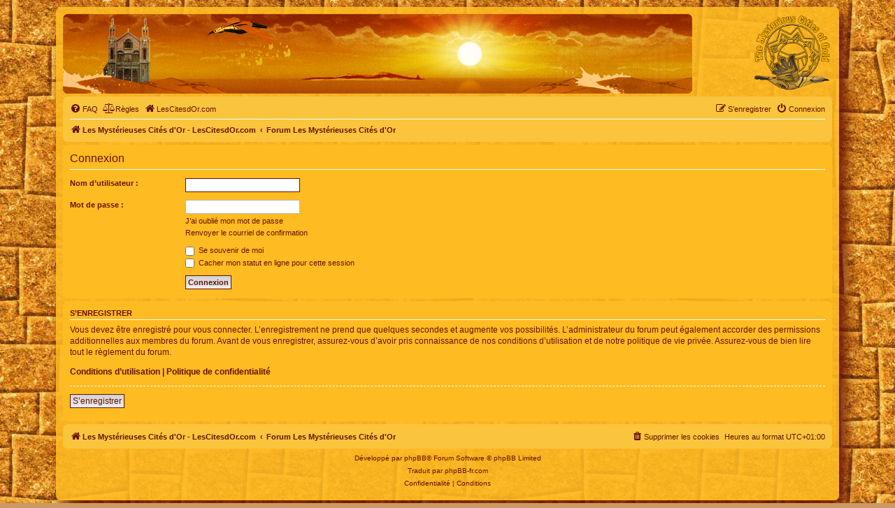

--- FILE ---
content_type: text/html; charset=UTF-8
request_url: https://en.lescitesdor.com/forum/ucp.php?mode=login&redirect=ucp.php%3Fmode%3Dresend_act&sid=c7632a3dd61f2a74efa33423ab7e6c5d
body_size: 3268
content:
<!DOCTYPE html>
<html dir="ltr" lang="fr">
<head>
<meta charset="utf-8" />
<meta http-equiv="X-UA-Compatible" content="IE=edge">
<meta name="viewport" content="width=device-width, initial-scale=1" />
<link rel="icon" type="image/png" href="/favicon.png">

<title>Les Mystérieuses Cités d'Or - Panneau de l’utilisateur - Connexion</title>



<!--
	phpBB style name: prosilver
	Based on style:   prosilver (this is the default phpBB3 style)
	Original author:  Tom Beddard ( http://www.subBlue.com/ )
	Modified by:
-->

<link href="./assets/css/font-awesome.min.css?assets_version=618" rel="stylesheet">
<link href="./styles/mco/theme/stylesheet.css?assets_version=618" rel="stylesheet">
<link href="./styles/mco/theme/fr/stylesheet.css?assets_version=618" rel="stylesheet">




<!--[if lte IE 9]>
	<link href="./styles/mco/theme/tweaks.css?assets_version=618" rel="stylesheet">
<![endif]-->


<link href="./ext/dmzx/mchat/styles/prosilver/theme/mchat.css?assets_version=618" rel="stylesheet" media="screen">
<link href="./ext/mazeltof/santaclaus/styles/prosilver/theme/santaclaus.css?assets_version=618" rel="stylesheet" media="screen">



</head>
<body id="phpbb" class="nojs notouch section-ucp ltr ">


<div id="wrap" class="wrap">
	<a id="top" class="top-anchor" accesskey="t"></a>
	<div id="page-header">
		<div class="headerbar" role="banner">
					<div class="inner">

			<div id="site-description" class="site-description">
				<iframe src="/hautforum.php" style="width: 100%; height: 114px; float: left; border-radius: 7px;"></iframe>
			</div>
			<a id="logo" class="logo" href="https://www.lescitesdor.com/forum/" title="Les Mystérieuses Cités d'Or - LesCitesdOr.com">
			<span class="site_logo"></span>
			</a>
				<!-- <h1>Les Mystérieuses Cités d'Or</h1>
				<p>Suivez et commentez les aventures d'Esteban, Zia et Tao. Après 4 saisons, les 7 cités d'or ont été découvertes !</p>
				<p class="skiplink"><a href="#start_here">Vers le contenu</a></p> -->

									
			</div>
					</div>
				<div class="navbar" role="navigation">
	<div class="inner">

	<ul id="nav-main" class="nav-main linklist" role="menubar">

		<li id="quick-links" class="quick-links dropdown-container responsive-menu hidden" data-skip-responsive="true">
			<a href="#" class="dropdown-trigger">
				<i class="icon fa-bars fa-fw" aria-hidden="true"></i><span>Accès rapide</span>
			</a>
			<div class="dropdown">
				<div class="pointer"><div class="pointer-inner"></div></div>
				<ul class="dropdown-contents" role="menu">
					
					
										<li class="separator"></li>

									</ul>
			</div>
		</li>

				<li data-skip-responsive="true">
			<a href="/forum/help/faq?sid=6540ba475108cac339028891e6caa81c" rel="help" title="Foire aux questions (Questions posées fréquemment)" role="menuitem">
				<i class="icon fa-question-circle fa-fw" aria-hidden="true"></i><span>FAQ</span>
			</a>
		</li>
			<li data-last-responsive="true">
		<a href="/forum/rules?sid=6540ba475108cac339028891e6caa81c" rel="help" title="Voir les règles de ce forum" role="menuitem">
			<i class="icon fa-balance-scale fa-fw" aria-hidden="true"></i><span>Règles</span>
		</a>
	</li>
						<li data-last-responsive="true">
			<a href="/" title="LesCitesdOr.com" role="menuitem">
				<i class="icon fa-home fa-fw" aria-hidden="true"></i><span>LesCitesdOr.com</span>
			</a>
		</li>

			<li class="rightside"  data-skip-responsive="true">
			<a href="./ucp.php?mode=login&amp;redirect=ucp.php?mode=resend_act&amp;sid=6540ba475108cac339028891e6caa81c" title="Connexion" accesskey="x" role="menuitem">
				<i class="icon fa-power-off fa-fw" aria-hidden="true"></i><span>Connexion</span>
			</a>
		</li>
					<li class="rightside" data-skip-responsive="true">
				<a href="./ucp.php?mode=register&amp;sid=6540ba475108cac339028891e6caa81c" role="menuitem">
					<i class="icon fa-pencil-square-o  fa-fw" aria-hidden="true"></i><span>S’enregistrer</span>
				</a>
			</li>
						</ul>

	<ul id="nav-breadcrumbs" class="nav-breadcrumbs linklist navlinks" role="menubar">
				
		
		<li class="breadcrumbs" itemscope itemtype="https://schema.org/BreadcrumbList">

							<span class="crumb" itemtype="https://schema.org/ListItem" itemprop="itemListElement" itemscope><a itemprop="item" href="https://www.lescitesdor.com/forum/" data-navbar-reference="home" id="https://www.lescitesdor.com/forum/" itemtype="https://schema.org/Thing" itemscope><i class="icon fa-home fa-fw" aria-hidden="true"></i><span itemprop="name">Les Mystérieuses Cités d'Or - LesCitesdOr.com</span></a><meta itemprop="position" content="1" /></span>
			
							<span class="crumb" itemtype="https://schema.org/ListItem" itemprop="itemListElement" itemscope><a itemprop="item" href="./index.php?sid=6540ba475108cac339028891e6caa81c" accesskey="h" data-navbar-reference="index" id="./index.php?sid=6540ba475108cac339028891e6caa81c" itemtype="https://schema.org/Thing" itemscope><span itemprop="name">Forum Les Mystérieuses Cités d'Or</span></a><meta itemprop="position" content="2" /></span>

			
					</li>

		
			</ul>

	</div>
</div>
	</div>

	
	<a id="start_here" class="anchor"></a>
	<div id="page-body" class="page-body" role="main">
		
		
<form action="./ucp.php?mode=login&amp;sid=6540ba475108cac339028891e6caa81c" method="post" id="login" data-focus="username">
<div class="panel">
	<div class="inner">

	<div class="content">
		<h2 class="login-title">Connexion</h2>

		<fieldset class="fields1">
				<dl>
			<dt><label for="username">Nom d’utilisateur :</label></dt>
			<dd><input type="text" tabindex="1" name="username" id="username" size="25" value="" class="inputbox autowidth" autocomplete="username" /></dd>
		</dl>
		<dl>
			<dt><label for="password">Mot de passe :</label></dt>
			<dd><input type="password" tabindex="2" id="password" name="password" size="25" class="inputbox autowidth" autocomplete="current-password" /></dd>
							<dd><a href="/forum/user/forgot_password?sid=6540ba475108cac339028891e6caa81c">J’ai oublié mon mot de passe</a></dd>				<dd><a href="./ucp.php?mode=resend_act&amp;sid=6540ba475108cac339028891e6caa81c">Renvoyer le courriel de confirmation</a></dd>					</dl>
						<dl>
			<dt>&nbsp;</dt>
			<dd><label for="autologin"><input type="checkbox" name="autologin" id="autologin" tabindex="4" /> Se souvenir de moi</label></dd>			<dd><label for="viewonline"><input type="checkbox" name="viewonline" id="viewonline" tabindex="5" /> Cacher mon statut en ligne pour cette session</label></dd>
		</dl>
		
		<input type="hidden" name="redirect" value="./ucp.php?mode=login&amp;redirect=ucp.php%3Fmode%3Dresend_act&amp;sid=6540ba475108cac339028891e6caa81c" />
<input type="hidden" name="creation_time" value="1768987184" />
<input type="hidden" name="form_token" value="93b6e44b7a71208f59dff1965ea6ba94a52654f5" />

		
		<dl>
			<dt>&nbsp;</dt>
			<dd><input type="hidden" name="sid" value="6540ba475108cac339028891e6caa81c" />
<input type="hidden" name="redirect" value="ucp.php?mode=resend_act" />
<input type="submit" name="login" tabindex="6" value="Connexion" class="button1" /></dd>
		</dl>
		</fieldset>
	</div>

		</div>
</div>


	<div class="panel">
		<div class="inner">

		<div class="content">
			<h3>S’enregistrer</h3>
			<p>Vous devez être enregistré pour vous connecter. L’enregistrement ne prend que quelques secondes et augmente vos possibilités. L’administrateur du forum peut également accorder des permissions additionnelles aux membres du forum. Avant de vous enregistrer, assurez-vous d’avoir pris connaissance de nos conditions d’utilisation et de notre politique de vie privée. Assurez-vous de bien lire tout le règlement du forum.</p>
			<p><strong><a href="./ucp.php?mode=terms&amp;sid=6540ba475108cac339028891e6caa81c">Conditions d’utilisation</a> | <a href="./ucp.php?mode=privacy&amp;sid=6540ba475108cac339028891e6caa81c">Politique de confidentialité</a></strong></p>
			<hr class="dashed" />
			<p><a href="./ucp.php?mode=register&amp;sid=6540ba475108cac339028891e6caa81c" class="button2">S’enregistrer</a></p>
		</div>

		</div>
	</div>

</form>

			</div>


<div id="page-footer" class="page-footer" role="contentinfo">
	<div class="navbar" role="navigation">
	<div class="inner">

	<ul id="nav-footer" class="nav-footer linklist" role="menubar">
		<li class="breadcrumbs">
							<span class="crumb"><a href="https://www.lescitesdor.com/forum/" data-navbar-reference="home"><i class="icon fa-home fa-fw" aria-hidden="true"></i><span>Les Mystérieuses Cités d'Or - LesCitesdOr.com</span></a></span>									<span class="crumb"><a href="./index.php?sid=6540ba475108cac339028891e6caa81c" data-navbar-reference="index"><span>Forum Les Mystérieuses Cités d'Or</span></a></span>					</li>
		
				<li class="rightside">Heures au format <span title="Europe/Paris">UTC+01:00</span></li>
							<li class="rightside">
				<a href="/forum/user/delete_cookies?sid=6540ba475108cac339028891e6caa81c" data-ajax="true" data-refresh="true" role="menuitem">
					<i class="icon fa-trash fa-fw" aria-hidden="true"></i><span>Supprimer les cookies</span>
				</a>
			</li>
														</ul>

	</div>
</div>

	<div class="copyright">
				<p class="footer-row">
			<span class="footer-copyright">Développé par <a href="https://www.phpbb.com/">phpBB</a>&reg; Forum Software &copy; phpBB Limited</span>
		</p>
				<p class="footer-row">
			<span class="footer-copyright">Traduit par <a href="https://www.phpbb-fr.com">phpBB-fr.com</a></span>
		</p>
						<p class="footer-row" role="menu">
			<a class="footer-link" href="./ucp.php?mode=privacy&amp;sid=6540ba475108cac339028891e6caa81c" title="Confidentialité" role="menuitem">
				<span class="footer-link-text">Confidentialité</span>
			</a>
			|
			<a class="footer-link" href="./ucp.php?mode=terms&amp;sid=6540ba475108cac339028891e6caa81c" title="Conditions" role="menuitem">
				<span class="footer-link-text">Conditions</span>
			</a>
		</p>
					</div>

	<div id="darkenwrapper" class="darkenwrapper" data-ajax-error-title="Erreur AJAX" data-ajax-error-text="Quelque chose s’est mal passé lors du traitement de votre demande." data-ajax-error-text-abort="Requête annulée par l’utilisateur." data-ajax-error-text-timeout="Votre demande a expiré. Essayez à nouveau." data-ajax-error-text-parsererror="Quelque chose s’est mal passé lors du traitement de votre demande et le serveur a renvoyé une réponse invalide.">
		<div id="darken" class="darken">&nbsp;</div>
	</div>

	<div id="phpbb_alert" class="phpbb_alert" data-l-err="Erreur" data-l-timeout-processing-req="Délai d’attente de la demande dépassé.">
		<a href="#" class="alert_close">
			<i class="icon fa-times-circle fa-fw" aria-hidden="true"></i>
		</a>
		<h3 class="alert_title">&nbsp;</h3><p class="alert_text"></p>
	</div>
	<div id="phpbb_confirm" class="phpbb_alert">
		<a href="#" class="alert_close">
			<i class="icon fa-times-circle fa-fw" aria-hidden="true"></i>
		</a>
		<div class="alert_text"></div>
	</div>
</div>

</div>

<div>
	<a id="bottom" class="anchor" accesskey="z"></a>
	</div>

<script src="./assets/javascript/jquery-3.7.1.min.js?assets_version=618"></script>
<script src="./assets/javascript/core.js?assets_version=618"></script>



<script src="./styles/prosilver/template/forum_fn.js?assets_version=618"></script>
<script src="./styles/prosilver/template/ajax.js?assets_version=618"></script>



</body>
</html>


--- FILE ---
content_type: text/html; charset=UTF-8
request_url: https://en.lescitesdor.com/hautforum.php
body_size: 1270
content:
<!DOCTYPE html>
<html lang="fr">
<head>
<meta http-equiv="Content-Type" content="text/html; charset=utf-8">
<title>Les Mystérieuses Cités d'Or - www.lescitesdor.com</title>
<meta name="title" content="Les Mystérieuses Cités d'Or - www.lescitesdor.com">
<meta name="description" content="Bienvenue sur le forum des Mystérieuses Cités d'Or - www.LesCitesdOr.com/forum/">
<meta name="keywords" content="film, acteur, acteurs, film en prise de vue réelle, film d'animation, suite, suite en 2013, 2013, projet de suite, TF1, suite sur TF1, interview des producteurs, esteban, tao, zia, pichu, picchu, dvd, sony, cdiscount, DIC, studio pierrot, blue spirit, blue spirit animation, bluespirit, spirit-prod.com, ak, ak video, kaze, condor, mendoza, medaillon, olmeque, inca, maya, azteque, conquistador, espagnol, merveilleuse, merveilleuses, mysterieuse, mysterieuses, mystérieuse, mystérieuses, cite, cité, citée, cites, cités, cites d'or, cités d'or, mysterieuses cites d'or, mystérieuses cités d'or, d'or, naez, nouvelles aventures d'esteban et zia, nouvelles, aventures, bernard deyries, deyries, jean chalopin, chalopin, Hadrien Soulez Larivière, Soulez Larivière, taiyo no ko esteban, taiyo, long métrage">
<meta name="language" content="fr">
<meta name="author" content="Routard">
<meta name="robots" content="index, follow">
<meta name="revisit-after" content="15 days">
<link rel="icon" type="image/png" href="/favicon.png">
<style>
@keyframes defilement1
{
	0%,20% {opacity:0;}
	45%,55% {opacity:1;}
	90%,100% {opacity:0;}
}
@keyframes defilement2
{
	0% {left:-100px;}
	20%,25% {left:45%;}
	50%,100% {left:100%;}
}
@keyframes defilement3
{
	0%,50% {left:100%;top:55px;}
	60% {left:80%;top:25px;}
	90% {left:20%;top:5px;}
	100% {left:-100px;top:55px;}
}
</style>
</head>
<body style="margin: 0; padding: 0;">
<div style="z-index: 1; position: relative; width: 100%; height: 114px; overflow: hidden;">
<div style="z-index: 2; position: absolute; left: calc(-900px + 100% + 0px); top: 0px;"><img src="soleil_ciel_mer.png" style="width: 900px; height: 114px; display: block;" alt="Le ciel et la mer" title="Le ciel et la mer"></div>
<div style="z-index: 3; position: absolute; left: calc(-900px + 100% + 55px); top: 5px;"><img src="cathedrale.png" style="width: 70px; height: 100px; display: block;" alt="La cathédrale de Barcelone"  title="La cathédrale de Barcelone"></div>
<div style="z-index: 4; position: absolute; left: calc(-900px + 100% + 670px); top: 10px; animation: 120s linear -104s infinite defilement1;"><img src="citedor.png" style="width: 230px; height: 103px; display: block;" alt="La Cité d'Or" title="La Cité d'Or"></div>
<div style="z-index: 5; position: absolute; left: calc(-900px + 100% + 170px); top: 42px; animation: 120s cubic-bezier(.4,0,.6,1) -104s infinite defilement2;"><img src="esperanza.png" style="width: 100px; height: 63px; display: block;" alt="L'Esperanza" title="L'Esperanza"></div>
<div style="z-index: 6; position: absolute; left: calc(-900px + 100% + 600px); top: 20px; animation: 120s linear -104s infinite defilement3;"><img src="condor2.png" style="width: 100px; height: 38px; display: block;" alt="Le Grand Condor" title="Le Grand Condor"></div>
<div style="z-index: 7; position: absolute; left: calc(-900px + 100% + 0px); top: 68px;"><img src="vagues.png" style="width: 900px; height: 46px; display: block;" alt="Les vagues"  title="Les vagues"></div>
<div style="z-index: 8; position: absolute; left: calc(-900px + 100% + 220px); top: 40px; "><img src="papillons.png" style="width: 106px; height: 37px; display: block;" alt="Les papillons d'or"  title="Les papillons d'or"></div>
</div>
</body>
</html>

--- FILE ---
content_type: text/css
request_url: https://en.lescitesdor.com/forum/styles/mco/theme/colours.css?hash=fcb2f289
body_size: 4074
content:
/*
--------------------------------------------------------------
Colours and backgrounds for common.css
-------------------------------------------------------------- */

html, body {
	color: #610;
	background-color: #C96;
	background-image: url('/texture.jpg');
}

h1 {
	color: #FFF;
}

h2 {
	color: #610;
}

h3 {
	border-bottom-color: #FFF;
	color: #610;
}

hr {
	border-color: #FFF;
	border-top-color: #FFF;
}

/*
--------------------------------------------------------------
Colours and backgrounds for links.css
-------------------------------------------------------------- */

a { color: #610; }
a:hover { color: #610; }

/* Links on gradient backgrounds */
.forumbg .header a, .forabg .header a, th a {
	color: #FFF;
}

.forumbg .header a:hover, .forabg .header a:hover, th a:hover {
	color: #FFF;
}

/* Notification mark read link */
.dropdown-extended a.mark_read {
	background-color: #fac43d;
}

/* Post body links */
.postlink {
	border-bottom-color: #610;
	color: #610;
}

.postlink:visited {
	border-bottom-color: #610;
	color: #610;
}

.postlink:hover {
	border-bottom-color: transparent;
}

.signature a, .signature a:hover {
	background-color: transparent;
}

/* Back to top of page */
.top i {
	color: #610;
}

/* Arrow links  */
.arrow-left:hover, .arrow-right:hover {
	color: #610;
}

/* Round cornered boxes and backgrounds
---------------------------------------- */
.wrap {
	background-color: #FB2D;
	box-shadow: 10px 10px 20px #610;
}

.headerbar, .forumbg {
	background-color: #610;
	background: linear-gradient(to bottom, #610 0%, #FB2 100%);
}

.headerbar {
	background: none;
	color: #FFF;
}

.forabg {
	background-color: #610;
	background: linear-gradient(to bottom, #610 0%,#610 20px, #FB2 100%);
}

.navbar {
	background-color: #fac43d;
}

.panel {
	background-color: #FB2;
	color: #610;
}

.post:target .content {
	color: #610;
}

.post:target h3 a {
	color: #610;
}

.bg1 {
	background-color: #FB2;
}

table.zebra-list tr:nth-child(odd) td, ul.zebra-list li:nth-child(odd) {
	background-color: #FB2;
}

.bg2 {
	background-color: #f9b50b;
}

table.zebra-list tr:nth-child(even) td, ul.zebra-list li:nth-child(even) {
	background-color: #f9b50b;
}

.bg3 {
	background-color: #fac43d;
}

.ucprowbg {
	background-color: #DCDEE2;
}

.fieldsbg {
	background-color: #E7E8EA;
}

.site_logo {
	background-image: url("/logo_forum.png");
	background-size: contain;
	
}

/* Horizontal lists
----------------------------------------*/

ul.navlinks {
	border-top-color: #FFF;
}

/* Table styles
----------------------------------------*/
table.table1 thead th {
	color: #FFF;
}

table.table1 tbody tr {
}

table.table1 tbody tr:hover, table.table1 tbody tr.hover {
	background-color: #FBCC56;
	color: #610;
}

table.table1 td {
	color: #610;
}

table.table1 tbody td {
}

table.table1 tbody th {
	border-bottom-color: #610;
	color: #610;
	background-color: #FFF;
}

table.info tbody th {
	color: #610;
}

/* Misc layout styles
---------------------------------------- */
dl.details dt {
	color: #610;
}

dl.details dd {
	color: #610;
}

.sep {
	color: #1198D9;
}

/* Icon styles
---------------------------------------- */
.icon.icon-blue, a:hover .icon.icon-blue {
	color: #196db5;
}

.icon.icon-green, a:hover .icon.icon-green {
	color: #1b9A1B;
}

.icon.icon-red, a:hover .icon.icon-red {
	color: #BC2A4D;
}

.icon.icon-orange, a:hover .icon.icon-orange {
	color: #FF6600;
}

.icon.icon-bluegray, a:hover .icon.icon-bluegray {
	color: #610;
}

.icon.icon-gray, a:hover .icon.icon-gray {
	color: #610;
}

.icon.icon-lightgray, a:hover .icon.icon-lightgray {
	color: #610;
}

.icon.icon-black, a:hover .icon.icon-black {
	color: #610;
}

.alert_close .icon:before {
	background-color: #FFF;
}

/* Jumpbox */
.jumpbox .dropdown li {
	border-top-color: #FFF;
}

.jumpbox-cat-link {
	background-color: #610;
	border-top-color: #610;
	color: #FFF;
}

.jumpbox-cat-link:hover {
	background-color: #610;
	border-top-color:#610;
	color: #FFF;
}

.jumpbox-forum-link {
	background-color: #f9b50b;
}

.jumpbox-forum-link:hover {
	background-color: #fbcc56;
}

.jumpbox .dropdown .pointer-inner {
	border-color: #610 transparent;
}

.jumpbox-sub-link {
	background-color: #f9b50b;
}

.jumpbox-sub-link:hover {
	background-color: #fbcc56;
}

/* Miscellaneous styles
---------------------------------------- */

.copyright {
	color: #610;
}

.error {
	color: #FFF;
}

.reported {
	background-color: #FB2;
}

li.reported:hover {
	background-color: #610 !important;
}
.sticky, .announce {
	/* you can add a background for stickies and announcements*/
}

div.rules {
	background-color: #610;
	color: #FFF;
}

p.post-notice {
	background-color: #fac43d;
	background-image: none;
	border: 1px solid #BC2A4D;
}

/*
--------------------------------------------------------------
Colours and backgrounds for content.css
-------------------------------------------------------------- */

ul.forums {
	background-color: #FB2; /* Old browsers */ /* FF3.6+ */
}

ul.topiclist li {
	color: #610;
}

ul.topiclist dd {
	border-left-color: #FFF;
}
li.row:not(:first-child) {
	border-top-color:  #610;
	border-bottom-color: transparent;
}

li.row strong {
	color: #610;
}

li.row:hover {
	background-color: #fbcc56;
}

li.row:hover dd {
	border-left-color: #FFF;
}

li.header dt, li.header dd {
	color: #FFF;
}

/* Post body styles
----------------------------------------*/
.postbody {
	color: #610;
}

/* Content container styles
----------------------------------------*/
.content {
	color: #610;
}

.content h2, .panel h2 {
	color: #610;
	border-bottom-color: #FFF;
}

dl.faq dt {
	color: #610;
}

.posthilit {
	background-color: #610;
	color: #FFF;
}

.announce, .unreadpost {
	/* Highlight the announcements & unread posts box */
}

/* Post signature */
.signature {
	border-top-color: #FFF;
}

/* Post noticies */
.notice {
	border-top-color: #FFF;
}

/* BB Code styles
----------------------------------------*/
/* Quote block */
blockquote {
	background-color: #fac43d;
	border-color: #610;
}

blockquote blockquote {
	/* Nested quotes */
	background-color: #f9b50b;
}

blockquote blockquote blockquote {
	/* Nested quotes */
	background-color: #fac43d;
}

/* Code block */
.codebox {
	background-color: #fac43d;
	border-color: #610;
}

.codebox p {
	border-bottom-color: #610;
}

.codebox code {
	color: #610;
}

/* Attachments
----------------------------------------*/
.attachbox {
	background-color: #FFF;
	border-color: #FFF;
}

.pm-message .attachbox {
	background-color: #F2F3F3;
}

.attachbox dd {
	border-top-color: #FFF;
}

.attachbox p {
	color: #610;
}

.attachbox p.stats {
	color: #610;
}

.attach-image img {
	border-color: #610;
}

/* Inline image thumbnails */

dl.file dd {
	color: #610;
}

dl.thumbnail img {
	border-color: #610;
	background-color: #FFF;
}

dl.thumbnail dd {
	color: #610;
}

dl.thumbnail dt a:hover {
	background-color: #610;
}

dl.thumbnail dt a:hover img {
	border-color: #610;
}

/* Post poll styles
----------------------------------------*/

fieldset.polls dl {
	border-top-color: #FFF;
	color: #610;
}

fieldset.polls dl.voted {
	color: #610;
}

fieldset.polls dd div {
	color: #FFF;
}

.pollbar1 {
	background-color: #AA2346;
	border-bottom-color: #74162C;
	border-right-color: #74162C;
}

.pollbar2 {
	background-color: #BE1E4A;
	border-bottom-color: #8C1C38;
	border-right-color: #8C1C38;
}

.pollbar3 {
	background-color: #D11A4E;
	border-bottom-color: #AA2346;
	border-right-color: #AA2346;
}

.pollbar4 {
	background-color: #E41653;
	border-bottom-color: #BE1E4A;
	border-right-color: #BE1E4A;
}

.pollbar5 {
	background-color: #F81157;
	border-bottom-color: #D11A4E;
	border-right-color: #D11A4E;
}

/* Poster profile block
----------------------------------------*/
.postprofile {
	color: #610;
	border-color: #FFF;
}

.pm .postprofile {
	border-color: #FFF;
}

.postprofile strong {
	color: #610;
}

.online {
	background: linear-gradient(225deg,#090 12px,transparent 12px);
}

.offline {
	background: linear-gradient(225deg,#610 12px,transparent 12px);
}

dd.profile-warnings {
	color: #FFF;
}

/*
--------------------------------------------------------------
Colours and backgrounds for buttons.css
-------------------------------------------------------------- */
.button {
	border-color: #FFF;
	background-color: #E9E9E9; /* Old browsers */ /* FF3.6+ */
	background: linear-gradient(to bottom, #FFF 0%,#E9E9E9 100%); /* W3C */
	box-shadow: 0 0 0 1px #FFF inset;
	color: #D31141;
}

.button:hover,
.button:focus {
	border-color: #610;
	background-color: #FFF; /* Old browsers */ /* FF3.6+ */
	background: linear-gradient(to bottom, #E9E9E9 0%,#FFF 100%); /* W3C */
	text-shadow: 1px 1px 0 #FFF, -1px -1px 0 #FFF, -1px -1px 0 rgba(188, 42, 77, 0.2);
}

.button .icon,
.button-secondary {
	color: #610;
}

.button-secondary:focus,
.button-secondary:hover,
.button:focus .icon,
.button:hover .icon {
	color: #610;
}

.button-search:hover,
.button-search-end:hover {
	border-color: #FFF;
}

a.button:hover,
a.button:focus {
	color: #610;
}

.caret	{ border-color: #DADADA; }
.caret	{ border-color: #FFF; }

.contact-icons a { border-color: #DCDCDC; }
.contact-icons a:hover	{ background-color: #F2F6F9; }

/* Pagination
---------------------------------------- */

.pagination li a {
	background: #ECEDEE;
	filter: none;
	border-color: #B4BAC0;
	box-shadow: none;
	-webkit-box-shadow: none;
	color: #5C758C;
}

.pagination li.ellipsis span {
	background: transparent;
	color: #610;
}

.pagination li.active span {
	background: #610;
	border-color: #610;
	color: #FFF;
}

.pagination li a:hover, .pagination li a:hover .icon, .pagination .dropdown-visible a.dropdown-trigger, .nojs .pagination .dropdown-container:hover a.dropdown-trigger {
	background: #610;
	border-color: #610;
	filter: none;
	color: #FFF;
	text-shadow: none;
}

/* Search box
--------------------------------------------- */

.search-box .inputbox,
.search-box .inputbox:hover,
.search-box .inputbox:focus {
	border-color: #FFF;
}

.search-header {
	box-shadow: 0 0 10px #0075B0;
}

.search-results li:hover,
.search-results li.active {
	background-color: #FFF;
}

/* Icon images
---------------------------------------- */

.contact-icon						{ background-image: url("./images/icons_contact.png"); }

/* Profile & navigation icons */
.pm-icon { background-position: 0 0; }
.email-icon { background-position: -21px 0; }
.jabber-icon						{ background-position: -80px 0; }
.phpbb_icq-icon						{ background-position: -61px 0 ; }
.phpbb_wlm-icon						{ background-position: -182px 0; }
.phpbb_aol-icon						{ background-position: -244px 0; }
.phpbb_website-icon					{ background-position: -40px 0; }
.phpbb_youtube-icon					{ background-position: -98px 0; }
.phpbb_facebook-icon { background-position: -119px 0; }
.phpbb_skype-icon					{ background-position: -161px 0; }
.phpbb_twitter-icon					{ background-position: -203px 0; }
.phpbb_yahoo-icon					{ background-position: -224px 0; }

/* Forum icons & Topic icons */
.global_read						{ background-image: url("./images/announce_read.gif"); }
.global_read_mine					{ background-image: url("./images/announce_read_mine.gif"); }
.global_read_locked					{ background-image: url("./images/announce_read_locked.gif"); }
.global_read_locked_mine { background-image: url("./images/announce_read_locked_mine.gif"); }
.global_unread						{ background-image: url("./images/announce_unread.gif"); }
.global_unread_mine					{ background-image: url("./images/announce_unread_mine.gif"); }
.global_unread_locked { background-image: url("./images/announce_unread_locked.gif"); }
.global_unread_locked_mine { background-image: url("./images/announce_unread_locked_mine.gif"); }

.announce_read						{ background-image: url("./images/announce_read.gif"); }
.announce_read_mine					{ background-image: url("./images/announce_read_mine.gif"); }
.announce_read_locked { background-image: url("./images/announce_read_locked.gif"); }
.announce_read_locked_mine { background-image: url("./images/announce_read_locked_mine.gif"); }
.announce_unread					{ background-image: url("./images/announce_unread.gif"); }
.announce_unread_mine { background-image: url("./images/announce_unread_mine.gif"); }
.announce_unread_locked { background-image: url("./images/announce_unread_locked.gif"); }
.announce_unread_locked_mine { background-image: url("./images/announce_unread_locked_mine.gif"); }

.forum_link { background-image: url("./images/forum_link.gif"); }
.forum_read { background-image: url("./images/forum_read.gif"); }
.forum_read_locked					{ background-image: url("./images/forum_read_locked.gif"); }
.forum_read_subforum { background-image: url("./images/forum_read_subforum.gif"); }
.forum_unread						{ background-image: url("./images/forum_unread.gif"); }
.forum_unread_locked { background-image: url("./images/forum_unread_locked.gif"); }
.forum_unread_subforum { background-image: url("./images/forum_unread_subforum.gif"); }

.sticky_read						{ background-image: url("./images/sticky_read.gif"); }
.sticky_read_mine					{ background-image: url("./images/sticky_read_mine.gif"); }
.sticky_read_locked					{ background-image: url("./images/sticky_read_locked.gif"); }
.sticky_read_locked_mine { background-image: url("./images/sticky_read_locked_mine.gif"); }
.sticky_unread						{ background-image: url("./images/sticky_unread.gif"); }
.sticky_unread_mine					{ background-image: url("./images/sticky_unread_mine.gif"); }
.sticky_unread_locked { background-image: url("./images/sticky_unread_locked.gif"); }
.sticky_unread_locked_mine { background-image: url("./images/sticky_unread_locked_mine.gif"); }

.topic_moved						{ background-image: url("./images/topic_moved.gif"); }
.pm_read,
.topic_read { background-image: url("./images/topic_read.gif"); }
.topic_read_mine					{ background-image: url("./images/topic_read_mine.gif"); }
.topic_read_hot						{ background-image: url("./images/topic_read_hot.gif"); }
.topic_read_hot_mine { background-image: url("./images/topic_read_hot_mine.gif"); }
.topic_read_locked					{ background-image: url("./images/topic_read_locked.gif"); }
.topic_read_locked_mine { background-image: url("./images/topic_read_locked_mine.gif"); }
.pm_unread,
.topic_unread						{ background-image: url("./images/topic_unread.gif"); }
.topic_unread_mine					{ background-image: url("./images/topic_unread_mine.gif"); }
.topic_unread_hot					{ background-image: url("./images/topic_unread_hot.gif"); }
.topic_unread_hot_mine { background-image: url("./images/topic_unread_hot_mine.gif"); }
.topic_unread_locked { background-image: url("./images/topic_unread_locked.gif"); }
.topic_unread_locked_mine { background-image: url("./images/topic_unread_locked_mine.gif"); }


/*
--------------------------------------------------------------
Colours and backgrounds for cp.css
-------------------------------------------------------------- */

/* Main CP box
----------------------------------------*/

.panel-container h3, .panel-container hr, .cp-menu hr {
	border-color: #FFF;
}

.panel-container .panel li.row {
	border-bottom-color: #FFF;
	border-top-color: #fbcc56;
}

ul.cplist {
	border-top-color: #FFF;
}

.panel-container .panel li.header dd, .panel-container .panel li.header dt {
	color: #610;
}

.panel-container table.table1 thead th {
	color: #610;
	border-bottom-color: #610;
}

.cp-main .pm-message {
	border-color: #FFF;
	background-color: #FFF;
}

/* CP tabbed menu
----------------------------------------*/
.tabs .tab > a {
	background: #f9b50b;
	color: #610;
}

.tabs .tab > a:hover {
	background: #FB2;
	color: #FFF;
}

.tabs .activetab > a,
.tabs .activetab > a:hover {
	background-color: #FAC43D; /* Old browsers */ /* FF3.6+ */
	background: linear-gradient(to bottom, #fbcc56 0%,#FAC43D 100%); /* W3C */
	border-color: #FAC43D;
	box-shadow: 0 1px 1px #FFF inset;
	color: #FFF;
}

.tabs .activetab > a:hover {
	color: #FFF;
}

/* Mini tabbed menu used in MCP
----------------------------------------*/
.minitabs .tab > a {
	background-color: #f9b50b;
}

.minitabs .activetab > a,
.minitabs .activetab > a:hover {
	background-color: #fbcc56;
	color: #610;
}

/* Responsive tabs
----------------------------------------*/
.responsive-tab .responsive-tab-link:before {
	border-color: #610;
}

.responsive-tab .responsive-tab-link:hover:before {
	border-color: #D31141;
}

/* UCP navigation menu
----------------------------------------*/

/* Link styles for the sub-section links */
.navigation a {
	color: #610;
	background: #fac43d; /* Old browsers */ /* FF3.6+ */
	background: linear-gradient(to right, #f9b50b 50%,#fac43d 100%); /* W3C */
}

.navigation a:hover {
	background: #FB2;
	color: #FFF;
}

.navigation .active-subsection a {
	background: #fbcc56;
	color: #D31141;
}

.navigation .active-subsection a:hover {
	color: #D31141;
}

/* Preferences pane layout
----------------------------------------*/
.panel-container h2 {
	color: #610;
}

.panel-container .panel {
	background-color: #fbcc56;
}

.cp-main .pm {
	background-color: #fbcc56;
}

/* Friends list */
.cp-mini {
	background-color: #FB2;
}

dl.mini dt {
	color: #610;
}

/* PM Styles
----------------------------------------*/
/* PM Message history */
.current {
	color: #610 !important;
}

/* PM marking colours */
.pmlist li.pm_message_reported_colour, .pm_message_reported_colour {
	border-left-color: #FFF;
	border-right-color: #FFF;
}

.pmlist li.pm_marked_colour, .pm_marked_colour {
	border-color: #FF6600;
}

.pmlist li.pm_replied_colour, .pm_replied_colour {
	border-color: #610;
}

.pmlist li.pm_friend_colour, .pm_friend_colour {
	border-color: #BF0000;
}

.pmlist li.pm_foe_colour, .pm_foe_colour {
	border-color: #000000;
}

/* Avatar gallery */
.gallery label {
	background: #FFF;
	border-color: #CCC;
}

.gallery label:hover {
	background-color: #EEE;
}

/*
--------------------------------------------------------------
Colours and backgrounds for forms.css
-------------------------------------------------------------- */

/* General form styles
----------------------------------------*/
select {
	border-color: #610;
	background-color: #FFF;
	color: #610;
}

label {
	color: #610;
}

option.disabled-option {
	color: graytext;
}

/* Definition list layout for forms
---------------------------------------- */
dd label {
	color: #610;
}

fieldset.fields1 {
	background-color: transparent;
}

/* Hover effects */
fieldset dl:hover dt label {
	color: #610;
}

fieldset.fields2 dl:hover dt label {
	color: inherit;
}

/* Quick-login on index page */
fieldset.quick-login input.inputbox {
	background-color: #F2F3F3;
}

/* Posting page styles
----------------------------------------*/

.message-box textarea {
	color: #610;
}

.message-box textarea.drag-n-drop {
	outline-color: rgba(102, 102, 102, 0.5);
}

.message-box textarea.drag-n-drop-highlight {
	outline-color: rgba(17, 163, 234, 0.5);
}

/* Input field styles
---------------------------------------- */
.inputbox {
	background-color: #FFF;
	border-color: #B4BAC0;
	color: #610;
}

.inputbox:-moz-placeholder {
	color: #610;
}

.inputbox::-webkit-input-placeholder {
	color: #610;
}

.inputbox:hover {
	border-color: #610;
}

.inputbox:focus {
	border-color: #610;
}

.inputbox:focus:-moz-placeholder {
	color: transparent;
}

.inputbox:focus::-webkit-input-placeholder {
	color: transparent;
}


/* Form button styles
---------------------------------------- */

a.button1, input.button1, input.button3, a.button2, input.button2 {
	color: #610;
	background-color: #EFEFEF; /* Old browsers */ /* FF3.6+ */
	background: linear-gradient(to bottom, #D2D2D2 0%,#EFEFEF 100%); /* W3C */
}

a.button1, input.button1 {
	border-color: #610;
}

input.button3 {
	background-image: none;
}

/* Alternative button */
a.button2, input.button2, input.button3 {
	border-color: #610;
}

/* <a> button in the style of the form buttons */
a.button1, a.button2 {
	color: #610;
}

/* Hover states */
a.button1:hover, input.button1:hover, a.button2:hover, input.button2:hover, input.button3:hover {
	border-color: #D31141;
	color: #D31141;
	background-color: #D2D2D2; /* Old browsers */ /* FF3.6+ */
	background: linear-gradient(to bottom, #EFEFEF 0%,#D2D2D2 100%); /* W3C */
}

/* Focus states */
input.button1:focus, input.button2:focus, input.button3:focus {
	border-color: #610;
	color: #610;
}

input.disabled {
	color: #610;
}

/* jQuery popups
---------------------------------------- */
.phpbb_alert {
	background-color: #FFF;
	border-color: #610;
}
.darken {
	background-color: #000000;
}

.loading_indicator {
	background-color: #000000;
	background-image: url("./images/loading.gif");
}

.dropdown-extended ul li {
}

.dropdown-extended ul li:hover {
	background-color: #FBCC56;
	color: #610;
}

.dropdown-extended .header, .dropdown-extended .footer {
	color: #610;
}

.dropdown-extended .footer {
	border-top-style: solid;
	border-top-width: 1px;
}

.dropdown-extended .header {
	background-color: #fbcc56; /* Old browsers */ /* FF3.6+ */
	background: linear-gradient(to bottom, #fbcc56 0%,#fac43d 100%); /* W3C */
}

.dropdown .pointer {
}

.dropdown .pointer-inner {
	border-color: #610 transparent;
}

.dropdown-extended .pointer-inner {
	border-color: #610 transparent;
}

.dropdown .dropdown-contents {
	background: #f9b50b;
	border-color: #610;
	box-shadow: 1px 3px 5px rgba(0, 0, 0, 0.2);
}

.dropdown-up .dropdown-contents {
	box-shadow: 1px 0 5px rgba(0, 0, 0, 0.2);
}

.dropdown li, .dropdown li li {
	border-color: #FFF;
}

.dropdown li.separator {
	border-color: #FFF;
}

/* Notifications
---------------------------------------- */

.notification_list p.notification-time {
	color: #610;
}

li.notification-reported strong, li.notification-disapproved strong {
	color: #D31141;
}

.badge {
	background-color: #D31141;
	color: #FFF;
}